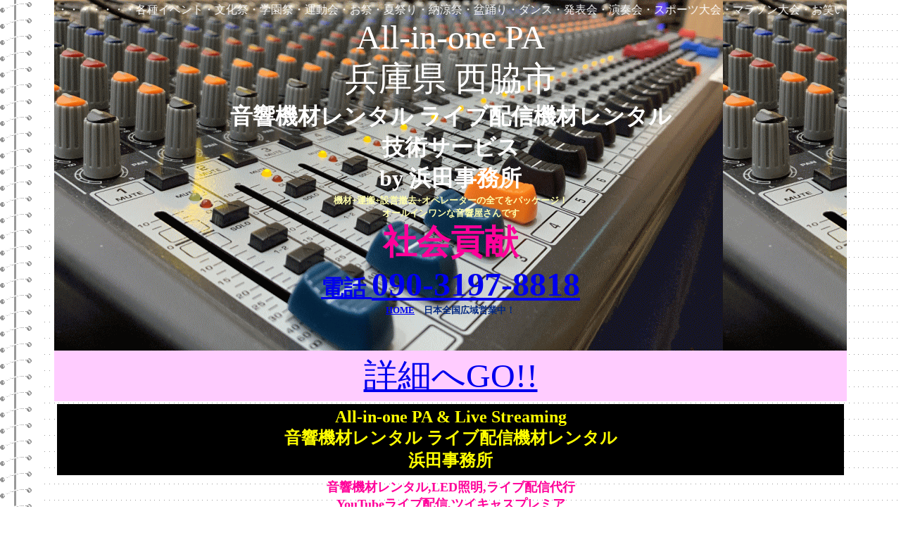

--- FILE ---
content_type: text/html
request_url: http://hamadaoffice.jp/pa/nishiwakishi.html
body_size: 6831
content:
<!DOCTYPE HTML PUBLIC "-//W3C//DTD HTML 4.01 Transitional//EN" "http://www.w3.org/TR/html4/loose.dtd">
<html>
<head>
<meta name="GENERATOR" content="JustSystems Homepage Builder Version 19.0.12.0 for Windows">
<meta http-equiv="Content-Type" content="text/html; charset=UTF-8">
<meta http-equiv="Content-Style-Type" content="text/css">
<meta name="keywords" content="兵庫県,西脇市,PA,音響機材レンタル,LED照明レンタル,YouTubeライブ配信代行,生配信業者,Zoomミーティング,Zoomウェビナー,オンラインセミナー,オンライン講演会,ハイブリッドイベント">
<meta name="description" content="PA音響機材レンタル、ライブ配信機材レンタル、LED照明レンタル、YouTubeライブ配信、Zoomウェビナー、ハイブリッドイベントのことならおまかせください。衝撃価格！全てコミコミ⇒機材一式＋運搬＋設営撤去＋オペレーターの全てをパッケージ！">
<title>All-in-one PA 兵庫県 西脇市 音響機材レンタル ライブ配信代行 LED照明 衝撃価格！全てコミコミ⇒機材一式+運搬+設営撤去+オペレーター オールインワン！by Hamada Office</title>
</head>
<body LEFTMARGIN="0" TOPMARGIN="0" MARGINWIDTH="0" MARGINHEIGHT="0" background="../index/wall.gif">
<div align="center">
  <table border="0" width="88%" cellpadding="4" cellspacing="0">
    <tbody>
      <tr>
        <td height="490" background="images/ani-topimage.gif" align="center" valign="top"><font color="#ffffff"><marquee scrollamount="1" truespeed behavior="alternate">・・・・・・・・・・各種イベント・文化祭・学園祭・運動会・お祭・夏祭り・納涼祭・盆踊り・ダンス・発表会・演奏会・スポーツ大会・マラソン大会・お笑いライブ・アイドルライブ・バンドライブ・アカペラ・ライブ・ZOOM・ウェビナー・セミナー・オンライン株主総会・オンライン講演会・オンライン卒業式・オンライン入学式・カラオケ大会・DJ・トークショー・パーティー・披露宴・結婚式・式典・テープカット・プレゼン・キャンプファイヤー
        etc.・・・・・・・・・・</marquee></font><br>
        <font size="+4" face="Arial Black" color="#ffffff">All-in-one PA<br>
        兵庫県 西脇市<br>
        </font><font color="#ffffac" size="-1"><b><font color="#ffffff" size="+3">音響機材レンタル ライブ配信機材レンタル<br>
        技術サービス<br>
        by 浜田事務所</font><br>
        <font color="#ffffac" size="-1">機材+運搬+設営撤去+オペレーターの全てをパッケージ！<br>
        オールインワンな音響屋さんです</font><br>
        <font color="#ff0099" size="+4">社会貢献</font><br>
        <a href="tel:09031978818"><font size="+3">電話 </font><font size="+4">090-3197-8818</font></a><br>
        <a href="index.html"><font size="-1" face="Arial Black">HOME</font></a>　<font size="-1" color="#012681">日本全国広域営業中！</font></b></font></td>
      </tr>
      <tr>
       <td align="center" bgcolor="#ffccff"><font size="+4"><a href="index.html">詳細へGO!!</a></font></td>
      </tr>
      <tr>
        <td align="left">
        <div align="center">
          <table border="0" width="100%" cellpadding="5" cellspacing="0">
            <tbody>
              <tr>
                 <td align="center" bgcolor="#000000"><font color="#ffff00" face="Arial Black" size="+2"><b>All-in-one PA &amp; Live Streaming<br>
        音響機材レンタル ライブ配信機材レンタル<br>
        浜田事務所</b></font></td>
              </tr>
              <tr>
                <td align="center"><b><font color="#ff0099" size="+1">音響機材レンタル,LED照明,ライブ配信代行<br>
        YouTubeライブ配信,ツイキャスプレミア<br>
        Zoomミーティング,Zoomウェビナー,Webex,Teams<br>
        オンライン,ハイブリッドイベントのことならおまかせください</font></b><br>
        <font size="+4" face="Arial Black"><b>All-in-one PA<br>
        &amp; Live Streaming</b></font><br>
        <b><font size="+4">PA音響 ライブ配信機材<br>
        LED照明 </font></b><b><font size="+4"><font color="#ff0000" size="+3"><font color="#6600cc" size="+4">完全パッケージ</font></font></font></b><br>
        <table border="0" cellpadding="8">
          <tbody>
            <tr>
              <td bgcolor="#ff0000"><font size="+2" color="#ffffff"><b>機材一式</b></font></td>
              <td><font size="+3"><b>+</b></font></td>
              <td bgcolor="#009900"><font size="+2" color="#ffffff"><b>運搬</b></font></td>
              <td><font size="+3"><b>+</b></font></td>
              <td bgcolor="#0000ff"><font size="+2" color="#ffffff"><b>設営撤去</b></font></td>
              <td><font size="+3"><b>+</b></font></td>
              <td bgcolor="#ff00ff"><font size="+2" color="#ffffff"><b>オペレーター</b></font></td>
            </tr>
          </tbody>
        </table>
        <b><font size="+4" color="#990099">オールインワン</font></b><br>
        <font size="+3">全てコミコミ</font><font color="#ff0000" size="+3"><b>衝撃価格</b></font><font size="+2"><b><font size="+3">全国広域営業中</font></b>！</font></td>
              </tr>
            </tbody>
          </table>
        </div>
        </td>
      </tr>
      <tr>
        <td align="center" bgcolor="#ffccff"><b><a href="index.html"><font size="+3">価格・サービス内容</font><br>
        <font size="+4">詳細ページClick Here</font><font size="+3"><br>
        </font><font size="+4">Let's Go!</font></a></b></td>
      </tr>
      <tr>
        <td align="center" bgcolor="#ffffcc">または<br>
        <font color="#ffffac" size="-1"><b><a href="tel:09031978818"><font size="+3">電話 </font><font size="+4">090-3197-8818</font></a></b></font><br>
        電話対応 365日 10：00～22：00 概算即答いたします<br>
        <a href="mailto:desk@hamadaoffice.jp"><font size="+3"><b>直接メール</b></font></a><font size="+3">｜</font><a href="../formmail.html" target="_top"><font size="+3"><b>フォームメール</b></font></a></td>
      </tr>
     <tr>
        <td align="center" bgcolor="#000000"><font color="#ffffff"><b>音響に詳しくなくても大丈夫です<br>
        専門用語を使わず分かりやすく説明いたします</b></font></td>
      </tr>
      <tr>
        <td align="right" bgcolor="#ffffcc"><br>
        <font size="-2" face="Arial Black" color="#666666"><b>All-in-one PA Rental&nbsp;powered&nbsp;by&nbsp;HamadaOffice</b></font></td>
      </tr>
    </tbody>
  </table>
</div>
</body>
</html>